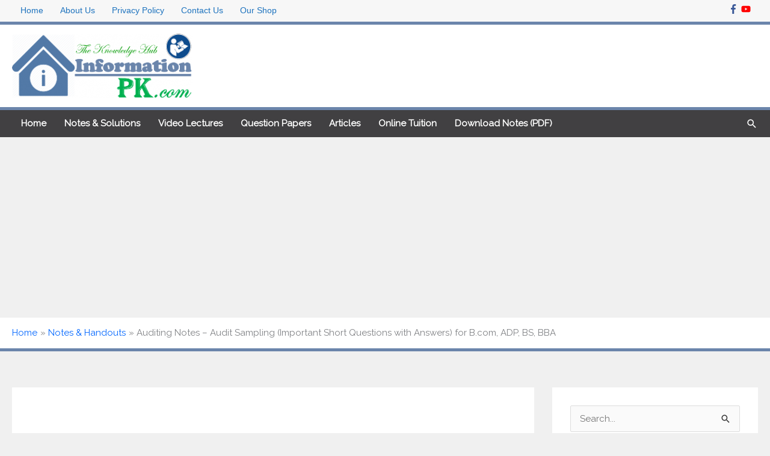

--- FILE ---
content_type: text/html; charset=UTF-8
request_url: https://www.informationpk.com/auditing-notes-audit-sampling-important-short-questions-with-answers-for-b-com-adp-bs-bba/
body_size: 11292
content:
<!DOCTYPE html><html lang="en-US"><head><meta charset="UTF-8"><link rel="preconnect" href="https://fonts.gstatic.com/" crossorigin /><meta name="viewport" content="width=device-width, initial-scale=1"><link rel="profile" href="https://gmpg.org/xfn/11"><meta name='robots' content='index, follow, max-image-preview:large, max-snippet:-1, max-video-preview:-1' /><title>PDF Auditing Notes - Auditing Sampling Short Questions with Answers</title><meta name="description" content="Audit Notes Important Short Questions with Answers for Quaid-e-Azam, Punjab and other HEC Recongnize Universities for B.Com-II, BS, ADP, BBA" /><link rel="canonical" href="https://www.informationpk.com/auditing-notes-audit-sampling-important-short-questions-with-answers-for-b-com-adp-bs-bba/" /><meta property="og:locale" content="en_US" /><meta property="og:type" content="article" /><meta property="og:title" content="PDF Auditing Notes - Auditing Sampling Short Questions with Answers" /><meta property="og:description" content="Audit Notes Important Short Questions with Answers for Quaid-e-Azam, Punjab and other HEC Recongnize Universities for B.Com-II, BS, ADP, BBA" /><meta property="og:url" content="https://www.informationpk.com/auditing-notes-audit-sampling-important-short-questions-with-answers-for-b-com-adp-bs-bba/" /><meta property="og:site_name" content="INFORMATION PK" /><meta property="article:publisher" content="https://www.facebook.com/informationpk2020" /><meta property="article:published_time" content="2020-06-26T17:04:45+00:00" /><meta property="og:image" content="https://www.informationpk.com/wp-content/uploads/2019/08/informationpk_logo-300x107.png" /><meta property="og:image:width" content="300" /><meta property="og:image:height" content="107" /><meta property="og:image:type" content="image/png" /><meta name="author" content="Information PK" /><meta name="twitter:card" content="summary_large_image" /><meta name="twitter:label1" content="Written by" /><meta name="twitter:data1" content="Information PK" /> <script type="application/ld+json" class="yoast-schema-graph">{"@context":"https://schema.org","@graph":[{"@type":"Article","@id":"https://www.informationpk.com/auditing-notes-audit-sampling-important-short-questions-with-answers-for-b-com-adp-bs-bba/#article","isPartOf":{"@id":"https://www.informationpk.com/auditing-notes-audit-sampling-important-short-questions-with-answers-for-b-com-adp-bs-bba/"},"author":{"name":"Information PK","@id":"https://www.informationpk.com/#/schema/person/3f897f74c665f857dd532120d11d122e"},"headline":"Auditing Notes – Audit Sampling (Important Short Questions with Answers) for B.com, ADP, BS, BBA","datePublished":"2020-06-26T17:04:45+00:00","mainEntityOfPage":{"@id":"https://www.informationpk.com/auditing-notes-audit-sampling-important-short-questions-with-answers-for-b-com-adp-bs-bba/"},"wordCount":15,"publisher":{"@id":"https://www.informationpk.com/#organization"},"articleSection":["Notes &amp; Handouts"],"inLanguage":"en-US"},{"@type":"WebPage","@id":"https://www.informationpk.com/auditing-notes-audit-sampling-important-short-questions-with-answers-for-b-com-adp-bs-bba/","url":"https://www.informationpk.com/auditing-notes-audit-sampling-important-short-questions-with-answers-for-b-com-adp-bs-bba/","name":"PDF Auditing Notes - Auditing Sampling Short Questions with Answers","isPartOf":{"@id":"https://www.informationpk.com/#website"},"datePublished":"2020-06-26T17:04:45+00:00","description":"Audit Notes Important Short Questions with Answers for Quaid-e-Azam, Punjab and other HEC Recongnize Universities for B.Com-II, BS, ADP, BBA","breadcrumb":{"@id":"https://www.informationpk.com/auditing-notes-audit-sampling-important-short-questions-with-answers-for-b-com-adp-bs-bba/#breadcrumb"},"inLanguage":"en-US","potentialAction":[{"@type":"ReadAction","target":["https://www.informationpk.com/auditing-notes-audit-sampling-important-short-questions-with-answers-for-b-com-adp-bs-bba/"]}]},{"@type":"BreadcrumbList","@id":"https://www.informationpk.com/auditing-notes-audit-sampling-important-short-questions-with-answers-for-b-com-adp-bs-bba/#breadcrumb","itemListElement":[{"@type":"ListItem","position":1,"name":"Home","item":"https://www.informationpk.com/"},{"@type":"ListItem","position":2,"name":"Notes &amp; Handouts","item":"https://www.informationpk.com/category/notes-handouts/"},{"@type":"ListItem","position":3,"name":"Auditing Notes – Audit Sampling (Important Short Questions with Answers) for B.com, ADP, BS, BBA"}]},{"@type":"WebSite","@id":"https://www.informationpk.com/#website","url":"https://www.informationpk.com/","name":"INFORMATION PK","description":"The Knowledge Hub","publisher":{"@id":"https://www.informationpk.com/#organization"},"potentialAction":[{"@type":"SearchAction","target":{"@type":"EntryPoint","urlTemplate":"https://www.informationpk.com/?s={search_term_string}"},"query-input":{"@type":"PropertyValueSpecification","valueRequired":true,"valueName":"search_term_string"}}],"inLanguage":"en-US"},{"@type":"Organization","@id":"https://www.informationpk.com/#organization","name":"Information PK","url":"https://www.informationpk.com/","logo":{"@type":"ImageObject","inLanguage":"en-US","@id":"https://www.informationpk.com/#/schema/logo/image/","url":"https://www.informationpk.com/wp-content/uploads/2019/08/informationpk_logo-300x107.png","contentUrl":"https://www.informationpk.com/wp-content/uploads/2019/08/informationpk_logo-300x107.png","width":300,"height":107,"caption":"Information PK"},"image":{"@id":"https://www.informationpk.com/#/schema/logo/image/"},"sameAs":["https://www.facebook.com/informationpk2020","https://www.youtube.com/channel/UCI4XcmN8NqaINobRDGrwB9Q"]},{"@type":"Person","@id":"https://www.informationpk.com/#/schema/person/3f897f74c665f857dd532120d11d122e","name":"Information PK","image":{"@type":"ImageObject","inLanguage":"en-US","@id":"https://www.informationpk.com/#/schema/person/image/","url":"https://secure.gravatar.com/avatar/b5aed0ac0a753c51b7a2482c04db46837dc22e5944d140bff0e8d67e2590e8a7?s=96&d=mm&r=g","contentUrl":"https://secure.gravatar.com/avatar/b5aed0ac0a753c51b7a2482c04db46837dc22e5944d140bff0e8d67e2590e8a7?s=96&d=mm&r=g","caption":"Information PK"}}]}</script> <link rel='dns-prefetch' href='//cdn.jsdelivr.net' /><link rel='dns-prefetch' href='//fonts.googleapis.com' /><link rel="alternate" type="application/rss+xml" title="INFORMATION PK &raquo; Feed" href="https://www.informationpk.com/feed/" /><link rel="alternate" type="application/rss+xml" title="INFORMATION PK &raquo; Comments Feed" href="https://www.informationpk.com/comments/feed/" /> <script src="[data-uri]" defer></script><script data-optimized="1" src="https://www.informationpk.com/wp-content/plugins/litespeed-cache/assets/js/webfontloader.min.js" defer></script><link data-optimized="2" rel="stylesheet" href="https://www.informationpk.com/wp-content/litespeed/css/a9e48485e718cb20b75d343fc6007a76.css?ver=b0fc6" /><!--[if IE]> <script src="https://www.informationpk.com/wp-content/themes/astra/assets/js/minified/flexibility.min.js" id="astra-flexibility-js"></script> <script id="astra-flexibility-js-after">flexibility(document.documentElement);</script> <![endif]--> <script src="https://www.informationpk.com/wp-includes/js/jquery/jquery.min.js" id="jquery-core-js"></script> <link rel="https://api.w.org/" href="https://www.informationpk.com/wp-json/" /><link rel="alternate" title="JSON" type="application/json" href="https://www.informationpk.com/wp-json/wp/v2/posts/4938" /><link rel="EditURI" type="application/rsd+xml" title="RSD" href="https://www.informationpk.com/xmlrpc.php?rsd" /><meta name="generator" content="WordPress 6.8.3" /><link rel='shortlink' href='https://www.informationpk.com/?p=4938' /><link rel="alternate" title="oEmbed (JSON)" type="application/json+oembed" href="https://www.informationpk.com/wp-json/oembed/1.0/embed?url=https%3A%2F%2Fwww.informationpk.com%2Fauditing-notes-audit-sampling-important-short-questions-with-answers-for-b-com-adp-bs-bba%2F" /><link rel="alternate" title="oEmbed (XML)" type="text/xml+oembed" href="https://www.informationpk.com/wp-json/oembed/1.0/embed?url=https%3A%2F%2Fwww.informationpk.com%2Fauditing-notes-audit-sampling-important-short-questions-with-answers-for-b-com-adp-bs-bba%2F&#038;format=xml" />
 <script data-ad-client="ca-pub-9718329705131296" async src="https://pagead2.googlesyndication.com/pagead/js/adsbygoogle.js"></script>  <script src="https://www.googletagmanager.com/gtag/js?id=UA-146787286-1" defer data-deferred="1"></script> <script src="[data-uri]" defer></script>  <script type="text/x-mathjax-config">MathJax.Hub.Config({  tex2jax: {inlineMath: [['[math]','[/math]']]}});</script><link rel="icon" href="https://www.informationpk.com/wp-content/uploads/2019/09/tourist-information-symbol-iso-sign-is-1293.png" sizes="32x32" /><link rel="icon" href="https://www.informationpk.com/wp-content/uploads/2019/09/tourist-information-symbol-iso-sign-is-1293.png" sizes="192x192" /><link rel="apple-touch-icon" href="https://www.informationpk.com/wp-content/uploads/2019/09/tourist-information-symbol-iso-sign-is-1293.png" /><meta name="msapplication-TileImage" content="https://www.informationpk.com/wp-content/uploads/2019/09/tourist-information-symbol-iso-sign-is-1293.png" /></head><body data-rsssl=1 itemtype='https://schema.org/Blog' itemscope='itemscope' class="wp-singular post-template-default single single-post postid-4938 single-format-standard wp-custom-logo wp-embed-responsive wp-theme-astra ast-desktop ast-separate-container ast-two-container ast-right-sidebar astra-4.11.13 ast-header-custom-item-inside group-blog ast-blog-single-style-1 ast-single-post ast-inherit-site-logo-transparent ast-above-mobile-menu-align-inline ast-default-menu-enable ast-flyout-above-menu-enable ast-flyout-above-left-side ast-flyout-below-menu-enable ast-flyout-below-left-side ast-full-width-layout ast-sticky-below-shrink ast-sticky-header-shrink ast-inherit-site-logo-sticky ast-normal-title-enabled astra-addon-4.8.11"><a
class="skip-link screen-reader-text"
href="#content"
title="Skip to content">
Skip to content</a><div
class="hfeed site" id="page"><header
class="site-header ast-primary-submenu-animation-slide-up header-main-layout-1 ast-primary-menu-disabled ast-no-menu-items ast-menu-toggle-link ast-mobile-header-inline ast-above-header-enabled ast-above-header-section-separated ast-below-header-enabled ast-below-header-section-separated ast-above-header-mobile-inline ast-below-header-mobile-inline" id="masthead" itemtype="https://schema.org/WPHeader" itemscope="itemscope" itemid="#masthead"		><div class="ast-above-header-wrap ast-above-header-1" ><div class="ast-above-header"><div class="ast-container"><div class="ast-flex ast-above-header-section-wrap"><div class="ast-above-header-section ast-above-header-section-1 ast-flex ast-justify-content-flex-start menu-above-header" ><div class="ast-button-wrap">
<button class="menu-toggle menu-above-header-toggle ast-above-mobile-menu-buttons-minimal" >
<span class="screen-reader-text">Above Header</span>
<span class="ast-icon icon-menu-bars"><span class="menu-toggle-icon"></span></span>										</button></div><div class="ast-above-header-navigation-wrap"><div id="ast-above-header-navigation-section-1" class="ast-above-header-navigation navigation-accessibility"><ul id="menu-top-menu" class="ast-above-header-menu ast-nav-menu ast-flex ast-mega-menu-enabled ast-justify-content-flex-start submenu-with-border"><li id="menu-item-5375" class="menu-item menu-item-type-custom menu-item-object-custom menu-item-5375"><a href="#" class="menu-link"><span class="ast-icon icon-arrow"></span><span class="menu-text">Home</span><span class="sub-arrow"></span></a></li><li id="menu-item-5376" class="menu-item menu-item-type-custom menu-item-object-custom menu-item-5376"><a href="#" class="menu-link"><span class="ast-icon icon-arrow"></span><span class="menu-text">About Us</span><span class="sub-arrow"></span></a></li><li id="menu-item-5377" class="menu-item menu-item-type-custom menu-item-object-custom menu-item-5377"><a href="https://www.informationpk.com/privacy-policy/" class="menu-link"><span class="ast-icon icon-arrow"></span><span class="menu-text">Privacy Policy</span><span class="sub-arrow"></span></a></li><li id="menu-item-5378" class="menu-item menu-item-type-custom menu-item-object-custom menu-item-5378"><a href="#" class="menu-link"><span class="ast-icon icon-arrow"></span><span class="menu-text">Contact Us</span><span class="sub-arrow"></span></a></li><li id="menu-item-6408" class="menu-item menu-item-type-custom menu-item-object-custom menu-item-6408"><a href="https://www.informationpk.com/shop/" class="menu-link"><span class="ast-icon icon-arrow"></span><span class="menu-text">Our Shop</span><span class="sub-arrow"></span></a></li></ul></div></div></div><div class="ast-above-header-section ast-above-header-section-2 ast-flex ast-justify-content-flex-end widget-above-header" ><div class="above-header-widget above-header-user-select"><div id="astra-widget-social-profiles-2" class="widget astra-widget-social-profiles"><div class="astra-widget-social-profiles-inner clearfix inline simple icon-official-color"><ul><li>
<a href="https://www.facebook.com/informationpk2020" target="_blank" rel="noopener nofollow" aria-label="facebook-f">
<span class="ast-widget-icon facebook-f">
<svg xmlns="http://www.w3.org/2000/svg" viewBox="0 0 264 512" width="16" height="16"><path d="M76.7 512V283H0v-91h76.7v-71.7C76.7 42.4 124.3 0 193.8 0c33.3 0 61.9 2.5 70.2 3.6V85h-48.2c-37.8 0-45.1 18-45.1 44.3V192H256l-11.7 91h-73.6v229"></path></svg>
</span>
</a></li><li>
<a href="https://www.youtube.com/c/InformationPK" target="_blank" rel="noopener nofollow" aria-label="youtube">
<span class="ast-widget-icon youtube">
<svg xmlns="http://www.w3.org/2000/svg" viewBox="0 0 576 512" width="16" height="16"><path d="M549.655 124.083c-6.281-23.65-24.787-42.276-48.284-48.597C458.781 64 288 64 288 64S117.22 64 74.629 75.486c-23.497 6.322-42.003 24.947-48.284 48.597-11.412 42.867-11.412 132.305-11.412 132.305s0 89.438 11.412 132.305c6.281 23.65 24.787 41.5 48.284 47.821C117.22 448 288 448 288 448s170.78 0 213.371-11.486c23.497-6.321 42.003-24.171 48.284-47.821 11.412-42.867 11.412-132.305 11.412-132.305s0-89.438-11.412-132.305zm-317.51 213.508V175.185l142.739 81.205-142.739 81.201z"></path></svg>
</span>
</a></li></ul></div></div></div></div></div></div></div></div><div class="main-header-bar-wrap"><div class="main-header-bar"><div class="ast-container"><div class="ast-flex main-header-container"><div class="site-branding"><div
class="ast-site-identity" itemtype="https://schema.org/Organization" itemscope="itemscope"			>
<span class="site-logo-img"><a href="https://www.informationpk.com/" class="custom-logo-link" rel="home"><img data-lazyloaded="1" src="[data-uri]" width="300" height="107" data-src="https://www.informationpk.com/wp-content/uploads/2022/08/informationpk_logo-300x107-1.png" class="custom-logo" alt="INFORMATION PK" decoding="async" /></a></span></div></div><div class="ast-mobile-menu-buttons"></div><div class="main-header-bar-navigation ast-header-sections-navigation"><nav itemtype="https://schema.org/SiteNavigationElement" itemscope="itemscope" id="site-navigation" class="ast-flex-grow-1 navigation-accessibility" aria-label="Site Navigation"><div class="main-navigation"><ul id="primary-menu" class="main-header-menu" aria-expanded="false"></ul></div></div></div></div></div><div class="ast-below-header-wrap ast-below-header-1"><div class="ast-below-header"><div class="ast-search-box header-cover" id="ast-search-form"><div class="ast-search-wrapper"><div class="ast-container"><form class="search-form" action="https://www.informationpk.com/" method="get">
<span class="search-text-wrap">
<label for="search-field" class="screen-reader-text">Search...</label>
<input id="search-field" name="s" class="search-field" type="text" autocomplete="off" value="" placeholder="Search..." tabindex="1">
</span>
<span tabindex="2" id="close" class="close"><span class="ast-icon icon-close"></span></span></form></div></div></div><div class="ast-container"><div class="ast-flex ast-below-header-section-wrap"><div class="ast-below-header-navigation below-header-section-1 ast-flex ast-justify-content-flex-start"><div class="ast-button-wrap">
<span class="screen-reader-text">Below Header</span>
<button class="menu-toggle menu-below-header-toggle ast-below-mobile-menu-buttons-fill" >
<span class="ast-icon icon-menu-bars"><span class="menu-toggle-icon"></span></span>											<span class="mobile-menu-wrap"><span class="mobile-menu">Main Menu</span></span>
</button></div><div class="ast-below-header-navigation-wrap"><nav id="ast-below-header-navigation-section-1" class="ast-below-header-actual-nav navigation-accessibility"><ul id="below_header-menu" class="ast-below-header-menu ast-nav-menu ast-flex ast-mega-menu-enabled ast-justify-content-flex-start submenu-with-border"><li id="menu-item-11" class="menu-item menu-item-type-custom menu-item-object-custom menu-item-home menu-item-11"><a href="https://www.informationpk.com/" class="menu-link"><span class="ast-icon icon-arrow"></span><span class="menu-text">Home</span><span class="sub-arrow"></span></a></li><li id="menu-item-12" class="menu-item menu-item-type-custom menu-item-object-custom menu-item-12"><a href="https://www.informationpk.com/notes-handouts-key-books/" class="menu-link"><span class="ast-icon icon-arrow"></span><span class="menu-text">Notes &#038; Solutions</span><span class="sub-arrow"></span></a></li><li id="menu-item-13" class="menu-item menu-item-type-custom menu-item-object-custom menu-item-13"><a href="https://www.informationpk.com/category/video-lectures/" class="menu-link"><span class="ast-icon icon-arrow"></span><span class="menu-text">Video Lectures</span><span class="sub-arrow"></span></a></li><li id="menu-item-15" class="menu-item menu-item-type-custom menu-item-object-custom menu-item-15"><a href="https://www.informationpk.com/category/question-papers/" class="menu-link"><span class="ast-icon icon-arrow"></span><span class="menu-text">Question Papers</span><span class="sub-arrow"></span></a></li><li id="menu-item-16" class="menu-item menu-item-type-custom menu-item-object-custom menu-item-16"><a href="https://www.informationpk.com/articles/" class="menu-link"><span class="ast-icon icon-arrow"></span><span class="menu-text">Articles</span><span class="sub-arrow"></span></a></li><li id="menu-item-4480" class="menu-item menu-item-type-custom menu-item-object-custom menu-item-4480"><a href="#" class="menu-link"><span class="ast-icon icon-arrow"></span><span class="menu-text">Online Tuition</span><span class="sub-arrow"></span></a></li><li id="menu-item-6409" class="menu-item menu-item-type-custom menu-item-object-custom menu-item-6409"><a href="https://www.informationpk.com/shop/" class="menu-link"><span class="ast-icon icon-arrow"></span><span class="menu-text">Download Notes (PDF)</span><span class="sub-arrow"></span></a></li></ul></nav></div></div><div class="below-header-user-select below-header-section-2 ast-flex ast-justify-content-flex-end"><div class="user-select"><div class="ast-search-icon"><a class="header-cover astra-search-icon" aria-label="Search icon link" href="#"><span class="ast-icon icon-search"></span></a></div></div></div></div></div></div></div><header id="ast-fixed-header" class="site-header ast-primary-submenu-animation-slide-up header-main-layout-1 ast-primary-menu-disabled ast-no-menu-items ast-menu-toggle-link ast-mobile-header-inline ast-above-header-enabled ast-above-header-section-separated ast-below-header-enabled ast-below-header-section-separated ast-above-header-mobile-inline ast-below-header-mobile-inline" style="visibility: hidden;" data-type="fixed-header"><div class="ast-above-header-wrap ast-above-header-1" ><div class="ast-above-header"><div class="ast-container"><div class="ast-flex ast-above-header-section-wrap"><div class="ast-above-header-section ast-above-header-section-1 ast-flex ast-justify-content-flex-start menu-above-header" ><div class="ast-button-wrap">
<button class="menu-toggle menu-above-header-toggle ast-above-mobile-menu-buttons-minimal" >
<span class="screen-reader-text">Above Header</span>
<span class="ast-icon icon-menu-bars"><span class="menu-toggle-icon"></span></span>										</button></div><div class="ast-above-header-navigation-wrap"><div id="ast-above-header-navigation-section-1" class="ast-above-header-navigation navigation-accessibility"><ul id="menu-top-menu-1" class="ast-above-header-menu ast-nav-menu ast-flex ast-mega-menu-enabled ast-justify-content-flex-start submenu-with-border"><li class="menu-item menu-item-type-custom menu-item-object-custom menu-item-5375"><a href="#" class="menu-link"><span class="ast-icon icon-arrow"></span><span class="menu-text">Home</span><span class="sub-arrow"></span></a></li><li class="menu-item menu-item-type-custom menu-item-object-custom menu-item-5376"><a href="#" class="menu-link"><span class="ast-icon icon-arrow"></span><span class="menu-text">About Us</span><span class="sub-arrow"></span></a></li><li class="menu-item menu-item-type-custom menu-item-object-custom menu-item-5377"><a href="https://www.informationpk.com/privacy-policy/" class="menu-link"><span class="ast-icon icon-arrow"></span><span class="menu-text">Privacy Policy</span><span class="sub-arrow"></span></a></li><li class="menu-item menu-item-type-custom menu-item-object-custom menu-item-5378"><a href="#" class="menu-link"><span class="ast-icon icon-arrow"></span><span class="menu-text">Contact Us</span><span class="sub-arrow"></span></a></li><li class="menu-item menu-item-type-custom menu-item-object-custom menu-item-6408"><a href="https://www.informationpk.com/shop/" class="menu-link"><span class="ast-icon icon-arrow"></span><span class="menu-text">Our Shop</span><span class="sub-arrow"></span></a></li></ul></div></div></div><div class="ast-above-header-section ast-above-header-section-2 ast-flex ast-justify-content-flex-end widget-above-header" ><div class="above-header-widget above-header-user-select"><div id="astra-widget-social-profiles-2" class="widget astra-widget-social-profiles"><div class="astra-widget-social-profiles-inner clearfix inline simple icon-official-color"><ul><li>
<a href="https://www.facebook.com/informationpk2020" target="_blank" rel="noopener nofollow" aria-label="facebook-f">
<span class="ast-widget-icon facebook-f">
<svg xmlns="http://www.w3.org/2000/svg" viewBox="0 0 264 512" width="16" height="16"><path d="M76.7 512V283H0v-91h76.7v-71.7C76.7 42.4 124.3 0 193.8 0c33.3 0 61.9 2.5 70.2 3.6V85h-48.2c-37.8 0-45.1 18-45.1 44.3V192H256l-11.7 91h-73.6v229"></path></svg>
</span>
</a></li><li>
<a href="https://www.youtube.com/c/InformationPK" target="_blank" rel="noopener nofollow" aria-label="youtube">
<span class="ast-widget-icon youtube">
<svg xmlns="http://www.w3.org/2000/svg" viewBox="0 0 576 512" width="16" height="16"><path d="M549.655 124.083c-6.281-23.65-24.787-42.276-48.284-48.597C458.781 64 288 64 288 64S117.22 64 74.629 75.486c-23.497 6.322-42.003 24.947-48.284 48.597-11.412 42.867-11.412 132.305-11.412 132.305s0 89.438 11.412 132.305c6.281 23.65 24.787 41.5 48.284 47.821C117.22 448 288 448 288 448s170.78 0 213.371-11.486c23.497-6.321 42.003-24.171 48.284-47.821 11.412-42.867 11.412-132.305 11.412-132.305s0-89.438-11.412-132.305zm-317.51 213.508V175.185l142.739 81.205-142.739 81.201z"></path></svg>
</span>
</a></li></ul></div></div></div></div></div></div></div></div><div class="main-header-bar-wrap"><div class="main-header-bar"><div class="ast-container"><div class="ast-flex main-header-container"><div class="site-branding"><div
class="ast-site-identity" itemtype="https://schema.org/Organization" itemscope="itemscope"			>
<span class="site-logo-img"><a href="https://www.informationpk.com/" class="custom-logo-link" rel="home"><img data-lazyloaded="1" src="[data-uri]" width="300" height="107" data-src="https://www.informationpk.com/wp-content/uploads/2022/08/informationpk_logo-300x107-1.png" class="custom-logo" alt="INFORMATION PK" decoding="async" /></a></span></div></div><div class="ast-mobile-menu-buttons"></div><div class="main-header-bar-navigation ast-header-sections-navigation"><nav itemtype="https://schema.org/SiteNavigationElement" itemscope="itemscope" id="site-navigation" class="ast-flex-grow-1 navigation-accessibility" aria-label="Site Navigation"><div class="main-navigation"><ul id="primary-menu" class="main-header-menu" aria-expanded="false"></ul></div></div></div></div></div><div class="ast-below-header-wrap ast-below-header-1"><div class="ast-below-header"><div class="ast-search-box header-cover" id="ast-search-form"><div class="ast-search-wrapper"><div class="ast-container"><form class="search-form" action="https://www.informationpk.com/" method="get">
<span class="search-text-wrap">
<label for="search-field" class="screen-reader-text">Search...</label>
<input id="search-field" name="s" class="search-field" type="text" autocomplete="off" value="" placeholder="Search..." tabindex="1">
</span>
<span tabindex="2" id="close" class="close"><span class="ast-icon icon-close"></span></span></form></div></div></div><div class="ast-container"><div class="ast-flex ast-below-header-section-wrap"><div class="ast-below-header-navigation below-header-section-1 ast-flex ast-justify-content-flex-start"><div class="ast-button-wrap">
<span class="screen-reader-text">Below Header</span>
<button class="menu-toggle menu-below-header-toggle ast-below-mobile-menu-buttons-fill" >
<span class="ast-icon icon-menu-bars"><span class="menu-toggle-icon"></span></span>											<span class="mobile-menu-wrap"><span class="mobile-menu">Main Menu</span></span>
</button></div><div class="ast-below-header-navigation-wrap"><nav id="ast-below-header-navigation-section-1" class="ast-below-header-actual-nav navigation-accessibility"><ul id="below_header-menu" class="ast-below-header-menu ast-nav-menu ast-flex ast-mega-menu-enabled ast-justify-content-flex-start submenu-with-border"><li class="menu-item menu-item-type-custom menu-item-object-custom menu-item-home menu-item-11"><a href="https://www.informationpk.com/" class="menu-link"><span class="ast-icon icon-arrow"></span><span class="menu-text">Home</span><span class="sub-arrow"></span></a></li><li class="menu-item menu-item-type-custom menu-item-object-custom menu-item-12"><a href="https://www.informationpk.com/notes-handouts-key-books/" class="menu-link"><span class="ast-icon icon-arrow"></span><span class="menu-text">Notes &#038; Solutions</span><span class="sub-arrow"></span></a></li><li class="menu-item menu-item-type-custom menu-item-object-custom menu-item-13"><a href="https://www.informationpk.com/category/video-lectures/" class="menu-link"><span class="ast-icon icon-arrow"></span><span class="menu-text">Video Lectures</span><span class="sub-arrow"></span></a></li><li class="menu-item menu-item-type-custom menu-item-object-custom menu-item-15"><a href="https://www.informationpk.com/category/question-papers/" class="menu-link"><span class="ast-icon icon-arrow"></span><span class="menu-text">Question Papers</span><span class="sub-arrow"></span></a></li><li class="menu-item menu-item-type-custom menu-item-object-custom menu-item-16"><a href="https://www.informationpk.com/articles/" class="menu-link"><span class="ast-icon icon-arrow"></span><span class="menu-text">Articles</span><span class="sub-arrow"></span></a></li><li class="menu-item menu-item-type-custom menu-item-object-custom menu-item-4480"><a href="#" class="menu-link"><span class="ast-icon icon-arrow"></span><span class="menu-text">Online Tuition</span><span class="sub-arrow"></span></a></li><li class="menu-item menu-item-type-custom menu-item-object-custom menu-item-6409"><a href="https://www.informationpk.com/shop/" class="menu-link"><span class="ast-icon icon-arrow"></span><span class="menu-text">Download Notes (PDF)</span><span class="sub-arrow"></span></a></li></ul></nav></div></div><div class="below-header-user-select below-header-section-2 ast-flex ast-justify-content-flex-end"><div class="user-select"><div class="ast-search-icon"><a class="header-cover astra-search-icon" aria-label="Search icon link" href="#"><span class="ast-icon icon-search"></span></a></div></div></div></div></div></div></div></header></header><div class="main-header-bar ast-header-breadcrumb"><div class="ast-container"><div class="ast-breadcrumbs-wrapper"><div class="ast-breadcrumbs-inner"><nav role="navigation" aria-label="Breadcrumbs" class="breadcrumb-trail breadcrumbs"><div class="ast-breadcrumbs"><ul class="trail-items"><li class="trail-item trail-begin"><a href="https://www.informationpk.com/" rel="home"><span>Home</span></a></li><li class="trail-item"><a href="https://www.informationpk.com/category/notes-handouts/"><span>Notes &amp; Handouts</span></a></li><li class="trail-item trail-end"><span><span>Auditing Notes – Audit Sampling (Important Short Questions with Answers) for B.com, ADP, BS, BBA</span></span></li></ul></div></nav></div></div></div></div><div id="content" class="site-content"><div class="ast-container"><div id="primary" class="content-area primary"><main id="main" class="site-main"><article
class="post-4938 post type-post status-publish format-standard hentry category-notes-handouts ast-article-single" id="post-4938" itemtype="https://schema.org/CreativeWork" itemscope="itemscope"><div class="ast-post-format- ast-no-thumb single-layout-1 ast-no-date-box"><header class="entry-header "><h1 class="entry-title" itemprop="headline">Auditing Notes – Audit Sampling (Important Short Questions with Answers) for B.com, ADP, BS, BBA</h1><div class="entry-meta"> / <span class="ast-terms-link"><a href="https://www.informationpk.com/category/notes-handouts/" class="">Notes &amp; Handouts</a></span> / By <span class="posted-by vcard author" itemtype="https://schema.org/Person" itemscope="itemscope" itemprop="author">			<a title="View all posts by Information PK"
href="https://www.informationpk.com/author/informationpk/" rel="author"
class="url fn n" itemprop="url"				>
<span
class="author-name" itemprop="name"				>
Information PK			</span>
</a>
</span></div></header><div class="entry-content clear"
itemprop="text"	><div class='code-block code-block-1' style='margin: 8px auto 8px 0; text-align: left; display: block; clear: both;'> <script async src="https://pagead2.googlesyndication.com/pagead/js/adsbygoogle.js"></script> 
<ins class="adsbygoogle"
style="display:block"
data-ad-client="ca-pub-9718329705131296"
data-ad-slot="1834084326"
data-ad-format="auto"
data-full-width-responsive="true"></ins> <script>(adsbygoogle = window.adsbygoogle || []).push({});</script></div><div data-blogger-escaped-style="text-align: justify;"><div style="width: 100%; height: 800px; position: relative; text-align: center;"><iframe src="https://drive.google.com/file/d/1jjoNyrRffhksBxKmFzO6sQiW34KA0X8n/preview" width="100%" height="800"><span data-mce-type="bookmark" style="display: inline-block; width: 0px; overflow: hidden; line-height: 0;" class="mce_SELRES_start">﻿</span></iframe></p><div style="width: 80px; height: 80px; position: absolute; opacity: 0; right: 0px; top: 0px;"></div></div></div></div></div></article><nav class="navigation post-navigation" aria-label="Posts"><div class="nav-links"><div class="nav-previous"><a title="Solution of Cost Accounting (Chapter # 04 – Process Costing: Cost of Production Report - Solved Problems ) by Matz and Usry 9th Edition" href="https://www.informationpk.com/solution-of-cost-accounting-chapter-04-process-costing-cost-of-production-report-solved-problems-by-matz-and-usry-9th-edition/" rel="prev"><span class="ast-left-arrow" aria-hidden="true">&larr;</span> Previous Post</a></div><div class="nav-next"><a title="Notes of Business Mathematics and Statistics on Measures of Central Tendency (Arithmetic Mean  of “Continuous Frequency Distribution” Group Data by Step Deviation or Coding Method) for B.com Part 1, BBA, ADP, BS" href="https://www.informationpk.com/notes-of-business-mathematics-and-statistics-on-measures-of-central-tendency-arithmetic-mean-of-continuous-frequency-distribution-group-data-by-step-deviation-or-coding-method/" rel="next">Next Post <span class="ast-right-arrow" aria-hidden="true">&rarr;</span></a></div></div></nav></main></div><div class="widget-area secondary" id="secondary" itemtype="https://schema.org/WPSideBar" itemscope="itemscope"><div class="sidebar-main" ><aside id="search-2" class="widget widget_search"><form role="search" method="get" class="search-form" action="https://www.informationpk.com/">
<label for="search-field">
<span class="screen-reader-text">Search for:</span>
<input type="search" id="search-field" class="search-field"   placeholder="Search..." value="" name="s" tabindex="-1">
</label>
<input type="submit" class="search-submit" value="Search"></form></aside><aside id="recent-posts-2" class="widget widget_recent_entries"><h2 class="widget-title">Latest Posts</h2><nav aria-label="Latest Posts"><ul><li>
<a href="https://www.informationpk.com/measurement-of-physical-physical-quantities-in-physics-with-examples/">Measurement of Physical Physical Quantities in physics with examples</a>
<span class="post-date">October 30, 2025</span></li><li>
<a href="https://www.informationpk.com/definition-of-physical-and-non-physical-quantities-in-physics-with-examples/">Definition of Physical and Non-Physical Quantities in physics with examples</a>
<span class="post-date">October 28, 2025</span></li><li>
<a href="https://www.informationpk.com/types-of-memory-on-the-basis-of-retention-power-with-its-comparison/">Types of Memory on the basis of Retention Power with its Comparison</a>
<span class="post-date">August 9, 2025</span></li><li>
<a href="https://www.informationpk.com/distinguish-between-volatile-and-non-volatile-memory-in-computer/">Distinguish between Volatile and Non-Volatile Memory in Computer</a>
<span class="post-date">August 9, 2025</span></li><li>
<a href="https://www.informationpk.com/distinguish-between-impact-and-non-impact-printers/">Distinguish between Impact and Non Impact Printers</a>
<span class="post-date">August 3, 2025</span></li></ul></nav></aside><aside id="text-3" class="widget widget_text"><h2 class="widget-title">More Useful Links</h2><div class="textwidget"><ul><li><a href="https://www.downloadclassnotes.com/">Download Class Notes</a></li><li><a href="https://www.subkuchweb.com/">SubKuch Web</a></li><li><a href="https://www.360infopedia.com/">360InfoPedia</a></li></ul></div></aside><aside id="text-7" class="widget widget_text"><h2 class="widget-title">Subscribe Email Updates</h2><div class="textwidget"><form style="border:1px solid #ccc;padding:3px;text-align:center;" action="https://feedburner.google.com/fb/a/mailverify" method="post" target="popupwindow" onsubmit="window.open('https://feedburner.google.com/fb/a/mailverify?uri=informationpk/CZHk', 'popupwindow', 'scrollbars=yes,width=550,height=520');return true"><p>Enter your email address:</p><p><input type="text" style="width:140px" name="email"/></p><p><input type="hidden" value="informationpk/CZHk" name="uri"/><input type="hidden" name="loc" value="en_US"/><input type="submit" value="Subscribe" /></p><p>Delivered by <a href="https://feedburner.google.com" target="_blank">FeedBurner</a></p></form></div></aside><aside id="text-5" class="widget widget_text"><h2 class="widget-title">Like our Facebook Page</h2><div class="textwidget"><p>Please like our Facebook Page to get latest updates.</p><ul><li><a href="https://www.facebook.com/informationpk2020"><strong>Go to our Facebook Page</strong></a></li></ul></div></aside></div></div></div></div><footer
class="site-footer" id="colophon" itemtype="https://schema.org/WPFooter" itemscope="itemscope" itemid="#colophon"		><div class="footer-adv footer-adv-layout-4"><div class="footer-adv-overlay"><div class="ast-container"><div class="ast-row"><div class="ast-col-lg-3 ast-col-md-3 ast-col-sm-12 ast-col-xs-12 footer-adv-widget footer-adv-widget-1"><div id="text-9" class="widget widget_text"><h2 class="widget-title">I.COM / F.A / F.SC / ICS</h2><div class="textwidget"><ul><li><a href="https://informationpk.com/i-com-part-i-notes/">I.Com Part-I</a></li><li><a href="https://informationpk.com/i-com-part-ii-notes/">I.Com Part-II</a></li><li><a href="https://www.informationpk.com/fa-fsc-ics-part-i-notes/">FA/FSS/ICS-I</a></li><li><a href="https://www.informationpk.com/fa-fsc-ics-part-iinotes/">FA/FSC/ICS-II</a></li></ul></div></div></div><div class="ast-col-lg-3 ast-col-md-3 ast-col-sm-12 ast-col-xs-12 footer-adv-widget footer-adv-widget-2"><div id="text-12" class="widget widget_text"><h2 class="widget-title">B.COM / BSC / BA</h2><div class="textwidget"><ul><li><a href="https://informationpk.com/b-com-part-i-notes/">B.Com/ADP/ADC/BS &#8211; I</a></li><li><a href="https://informationpk.com/b-com-part-ii-notes/">B.Com/ADP/ADC/BS &#8211; II</a></li><li><a href="https://informationpk.com/b-a-b-sc-notes/">BSC/BA &#8211; I</a></li><li>BSC/BA &#8211; II</li></ul></div></div></div><div class="ast-col-lg-3 ast-col-md-3 ast-col-sm-12 ast-col-xs-12 footer-adv-widget footer-adv-widget-3"><div id="text-13" class="widget widget_text"><h2 class="widget-title">M.COM/MBA/ACCA/CA</h2><div class="textwidget"><ul><li><a href="https://informationpk.com/m-com-part-i-notes/">M.Com / MBA Part &#8211; I</a></li><li><a href="https://informationpk.com/m-com-part-ii-notes/">M.Com / MBA Part &#8211; II</a></li><li><a href="https://www.informationpk.com/ca-and-acca-notes/">ACCA</a></li><li><a href="https://www.informationpk.com/ca-and-acca-notes/">CA</a></li></ul></div></div></div><div class="ast-col-lg-3 ast-col-md-3 ast-col-sm-12 ast-col-xs-12 footer-adv-widget footer-adv-widget-4"><div id="text-11" class="widget widget_text"><h2 class="widget-title">ARTICLES</h2><div class="textwidget"><ul><li><a href="https://www.informationpk.com/category/articles/travelling/">Travelling</a></li><li><a href="https://www.informationpk.com/category/articles/education/">Education</a></li><li><a href="https://www.informationpk.com/category/articles/health/">Health</a></li><li><a href="https://www.informationpk.com/category/articles/other/">Others</a></li></ul></div></div></div></div></div></div></div><div class="ast-small-footer footer-sml-layout-2"><div class="ast-footer-overlay"><div class="ast-container"><div class="ast-small-footer-wrap" ><div class="ast-row ast-flex"><div class="ast-small-footer-section ast-small-footer-section-1 ast-small-footer-section-equally ast-col-md-6" >
Copyrights 2025 - All rights reserved</div><div class="ast-small-footer-section ast-small-footer-section-2 ast-small-footer-section-equally ast-col-md-6" ><div class="footer-primary-navigation"><ul id="menu-top-menu-2" class="nav-menu"><li class="menu-item menu-item-type-custom menu-item-object-custom menu-item-5375"><a href="#" class="menu-link">Home</a></li><li class="menu-item menu-item-type-custom menu-item-object-custom menu-item-5376"><a href="#" class="menu-link">About Us</a></li><li class="menu-item menu-item-type-custom menu-item-object-custom menu-item-5377"><a rel="privacy-policy" href="https://www.informationpk.com/privacy-policy/" class="menu-link">Privacy Policy</a></li><li class="menu-item menu-item-type-custom menu-item-object-custom menu-item-5378"><a href="#" class="menu-link">Contact Us</a></li><li class="menu-item menu-item-type-custom menu-item-object-custom menu-item-6408"><a href="https://www.informationpk.com/shop/" class="menu-link">Our Shop</a></li></ul></div></div></div></div></div></div></div></footer></div> <script type="speculationrules">{"prefetch":[{"source":"document","where":{"and":[{"href_matches":"\/*"},{"not":{"href_matches":["\/wp-*.php","\/wp-admin\/*","\/wp-content\/uploads\/*","\/wp-content\/*","\/wp-content\/plugins\/*","\/wp-content\/themes\/astra\/*","\/*\\?(.+)"]}},{"not":{"selector_matches":"a[rel~=\"nofollow\"]"}},{"not":{"selector_matches":".no-prefetch, .no-prefetch a"}}]},"eagerness":"conservative"}]}</script> <div id="ast-scroll-top" tabindex="0" class="ast-scroll-top-icon ast-scroll-to-top-right" data-on-devices="both">
<span class="screen-reader-text">Scroll to Top</span></div> <script data-no-optimize="1">window.lazyLoadOptions=Object.assign({},{threshold:300},window.lazyLoadOptions||{});!function(t,e){"object"==typeof exports&&"undefined"!=typeof module?module.exports=e():"function"==typeof define&&define.amd?define(e):(t="undefined"!=typeof globalThis?globalThis:t||self).LazyLoad=e()}(this,function(){"use strict";function e(){return(e=Object.assign||function(t){for(var e=1;e<arguments.length;e++){var n,a=arguments[e];for(n in a)Object.prototype.hasOwnProperty.call(a,n)&&(t[n]=a[n])}return t}).apply(this,arguments)}function o(t){return e({},at,t)}function l(t,e){return t.getAttribute(gt+e)}function c(t){return l(t,vt)}function s(t,e){return function(t,e,n){e=gt+e;null!==n?t.setAttribute(e,n):t.removeAttribute(e)}(t,vt,e)}function i(t){return s(t,null),0}function r(t){return null===c(t)}function u(t){return c(t)===_t}function d(t,e,n,a){t&&(void 0===a?void 0===n?t(e):t(e,n):t(e,n,a))}function f(t,e){et?t.classList.add(e):t.className+=(t.className?" ":"")+e}function _(t,e){et?t.classList.remove(e):t.className=t.className.replace(new RegExp("(^|\\s+)"+e+"(\\s+|$)")," ").replace(/^\s+/,"").replace(/\s+$/,"")}function g(t){return t.llTempImage}function v(t,e){!e||(e=e._observer)&&e.unobserve(t)}function b(t,e){t&&(t.loadingCount+=e)}function p(t,e){t&&(t.toLoadCount=e)}function n(t){for(var e,n=[],a=0;e=t.children[a];a+=1)"SOURCE"===e.tagName&&n.push(e);return n}function h(t,e){(t=t.parentNode)&&"PICTURE"===t.tagName&&n(t).forEach(e)}function a(t,e){n(t).forEach(e)}function m(t){return!!t[lt]}function E(t){return t[lt]}function I(t){return delete t[lt]}function y(e,t){var n;m(e)||(n={},t.forEach(function(t){n[t]=e.getAttribute(t)}),e[lt]=n)}function L(a,t){var o;m(a)&&(o=E(a),t.forEach(function(t){var e,n;e=a,(t=o[n=t])?e.setAttribute(n,t):e.removeAttribute(n)}))}function k(t,e,n){f(t,e.class_loading),s(t,st),n&&(b(n,1),d(e.callback_loading,t,n))}function A(t,e,n){n&&t.setAttribute(e,n)}function O(t,e){A(t,rt,l(t,e.data_sizes)),A(t,it,l(t,e.data_srcset)),A(t,ot,l(t,e.data_src))}function w(t,e,n){var a=l(t,e.data_bg_multi),o=l(t,e.data_bg_multi_hidpi);(a=nt&&o?o:a)&&(t.style.backgroundImage=a,n=n,f(t=t,(e=e).class_applied),s(t,dt),n&&(e.unobserve_completed&&v(t,e),d(e.callback_applied,t,n)))}function x(t,e){!e||0<e.loadingCount||0<e.toLoadCount||d(t.callback_finish,e)}function M(t,e,n){t.addEventListener(e,n),t.llEvLisnrs[e]=n}function N(t){return!!t.llEvLisnrs}function z(t){if(N(t)){var e,n,a=t.llEvLisnrs;for(e in a){var o=a[e];n=e,o=o,t.removeEventListener(n,o)}delete t.llEvLisnrs}}function C(t,e,n){var a;delete t.llTempImage,b(n,-1),(a=n)&&--a.toLoadCount,_(t,e.class_loading),e.unobserve_completed&&v(t,n)}function R(i,r,c){var l=g(i)||i;N(l)||function(t,e,n){N(t)||(t.llEvLisnrs={});var a="VIDEO"===t.tagName?"loadeddata":"load";M(t,a,e),M(t,"error",n)}(l,function(t){var e,n,a,o;n=r,a=c,o=u(e=i),C(e,n,a),f(e,n.class_loaded),s(e,ut),d(n.callback_loaded,e,a),o||x(n,a),z(l)},function(t){var e,n,a,o;n=r,a=c,o=u(e=i),C(e,n,a),f(e,n.class_error),s(e,ft),d(n.callback_error,e,a),o||x(n,a),z(l)})}function T(t,e,n){var a,o,i,r,c;t.llTempImage=document.createElement("IMG"),R(t,e,n),m(c=t)||(c[lt]={backgroundImage:c.style.backgroundImage}),i=n,r=l(a=t,(o=e).data_bg),c=l(a,o.data_bg_hidpi),(r=nt&&c?c:r)&&(a.style.backgroundImage='url("'.concat(r,'")'),g(a).setAttribute(ot,r),k(a,o,i)),w(t,e,n)}function G(t,e,n){var a;R(t,e,n),a=e,e=n,(t=Et[(n=t).tagName])&&(t(n,a),k(n,a,e))}function D(t,e,n){var a;a=t,(-1<It.indexOf(a.tagName)?G:T)(t,e,n)}function S(t,e,n){var a;t.setAttribute("loading","lazy"),R(t,e,n),a=e,(e=Et[(n=t).tagName])&&e(n,a),s(t,_t)}function V(t){t.removeAttribute(ot),t.removeAttribute(it),t.removeAttribute(rt)}function j(t){h(t,function(t){L(t,mt)}),L(t,mt)}function F(t){var e;(e=yt[t.tagName])?e(t):m(e=t)&&(t=E(e),e.style.backgroundImage=t.backgroundImage)}function P(t,e){var n;F(t),n=e,r(e=t)||u(e)||(_(e,n.class_entered),_(e,n.class_exited),_(e,n.class_applied),_(e,n.class_loading),_(e,n.class_loaded),_(e,n.class_error)),i(t),I(t)}function U(t,e,n,a){var o;n.cancel_on_exit&&(c(t)!==st||"IMG"===t.tagName&&(z(t),h(o=t,function(t){V(t)}),V(o),j(t),_(t,n.class_loading),b(a,-1),i(t),d(n.callback_cancel,t,e,a)))}function $(t,e,n,a){var o,i,r=(i=t,0<=bt.indexOf(c(i)));s(t,"entered"),f(t,n.class_entered),_(t,n.class_exited),o=t,i=a,n.unobserve_entered&&v(o,i),d(n.callback_enter,t,e,a),r||D(t,n,a)}function q(t){return t.use_native&&"loading"in HTMLImageElement.prototype}function H(t,o,i){t.forEach(function(t){return(a=t).isIntersecting||0<a.intersectionRatio?$(t.target,t,o,i):(e=t.target,n=t,a=o,t=i,void(r(e)||(f(e,a.class_exited),U(e,n,a,t),d(a.callback_exit,e,n,t))));var e,n,a})}function B(e,n){var t;tt&&!q(e)&&(n._observer=new IntersectionObserver(function(t){H(t,e,n)},{root:(t=e).container===document?null:t.container,rootMargin:t.thresholds||t.threshold+"px"}))}function J(t){return Array.prototype.slice.call(t)}function K(t){return t.container.querySelectorAll(t.elements_selector)}function Q(t){return c(t)===ft}function W(t,e){return e=t||K(e),J(e).filter(r)}function X(e,t){var n;(n=K(e),J(n).filter(Q)).forEach(function(t){_(t,e.class_error),i(t)}),t.update()}function t(t,e){var n,a,t=o(t);this._settings=t,this.loadingCount=0,B(t,this),n=t,a=this,Y&&window.addEventListener("online",function(){X(n,a)}),this.update(e)}var Y="undefined"!=typeof window,Z=Y&&!("onscroll"in window)||"undefined"!=typeof navigator&&/(gle|ing|ro)bot|crawl|spider/i.test(navigator.userAgent),tt=Y&&"IntersectionObserver"in window,et=Y&&"classList"in document.createElement("p"),nt=Y&&1<window.devicePixelRatio,at={elements_selector:".lazy",container:Z||Y?document:null,threshold:300,thresholds:null,data_src:"src",data_srcset:"srcset",data_sizes:"sizes",data_bg:"bg",data_bg_hidpi:"bg-hidpi",data_bg_multi:"bg-multi",data_bg_multi_hidpi:"bg-multi-hidpi",data_poster:"poster",class_applied:"applied",class_loading:"litespeed-loading",class_loaded:"litespeed-loaded",class_error:"error",class_entered:"entered",class_exited:"exited",unobserve_completed:!0,unobserve_entered:!1,cancel_on_exit:!0,callback_enter:null,callback_exit:null,callback_applied:null,callback_loading:null,callback_loaded:null,callback_error:null,callback_finish:null,callback_cancel:null,use_native:!1},ot="src",it="srcset",rt="sizes",ct="poster",lt="llOriginalAttrs",st="loading",ut="loaded",dt="applied",ft="error",_t="native",gt="data-",vt="ll-status",bt=[st,ut,dt,ft],pt=[ot],ht=[ot,ct],mt=[ot,it,rt],Et={IMG:function(t,e){h(t,function(t){y(t,mt),O(t,e)}),y(t,mt),O(t,e)},IFRAME:function(t,e){y(t,pt),A(t,ot,l(t,e.data_src))},VIDEO:function(t,e){a(t,function(t){y(t,pt),A(t,ot,l(t,e.data_src))}),y(t,ht),A(t,ct,l(t,e.data_poster)),A(t,ot,l(t,e.data_src)),t.load()}},It=["IMG","IFRAME","VIDEO"],yt={IMG:j,IFRAME:function(t){L(t,pt)},VIDEO:function(t){a(t,function(t){L(t,pt)}),L(t,ht),t.load()}},Lt=["IMG","IFRAME","VIDEO"];return t.prototype={update:function(t){var e,n,a,o=this._settings,i=W(t,o);{if(p(this,i.length),!Z&&tt)return q(o)?(e=o,n=this,i.forEach(function(t){-1!==Lt.indexOf(t.tagName)&&S(t,e,n)}),void p(n,0)):(t=this._observer,o=i,t.disconnect(),a=t,void o.forEach(function(t){a.observe(t)}));this.loadAll(i)}},destroy:function(){this._observer&&this._observer.disconnect(),K(this._settings).forEach(function(t){I(t)}),delete this._observer,delete this._settings,delete this.loadingCount,delete this.toLoadCount},loadAll:function(t){var e=this,n=this._settings;W(t,n).forEach(function(t){v(t,e),D(t,n,e)})},restoreAll:function(){var e=this._settings;K(e).forEach(function(t){P(t,e)})}},t.load=function(t,e){e=o(e);D(t,e)},t.resetStatus=function(t){i(t)},t}),function(t,e){"use strict";function n(){e.body.classList.add("litespeed_lazyloaded")}function a(){console.log("[LiteSpeed] Start Lazy Load"),o=new LazyLoad(Object.assign({},t.lazyLoadOptions||{},{elements_selector:"[data-lazyloaded]",callback_finish:n})),i=function(){o.update()},t.MutationObserver&&new MutationObserver(i).observe(e.documentElement,{childList:!0,subtree:!0,attributes:!0})}var o,i;t.addEventListener?t.addEventListener("load",a,!1):t.attachEvent("onload",a)}(window,document);</script><script data-optimized="1" src="https://www.informationpk.com/wp-content/litespeed/js/e764462b145b68ddc49048c39841b189.js?ver=b0fc6" defer></script></body></html>
<!-- Page optimized by LiteSpeed Cache @2025-10-30 11:00:29 -->

<!-- Page cached by LiteSpeed Cache 7.6.2 on 2025-10-30 11:00:28 -->
<!-- QUIC.cloud UCSS in queue -->

--- FILE ---
content_type: text/html; charset=utf-8
request_url: https://www.google.com/recaptcha/api2/aframe
body_size: 268
content:
<!DOCTYPE HTML><html><head><meta http-equiv="content-type" content="text/html; charset=UTF-8"></head><body><script nonce="YmPlOgA14FFuXRxZ36dOLw">/** Anti-fraud and anti-abuse applications only. See google.com/recaptcha */ try{var clients={'sodar':'https://pagead2.googlesyndication.com/pagead/sodar?'};window.addEventListener("message",function(a){try{if(a.source===window.parent){var b=JSON.parse(a.data);var c=clients[b['id']];if(c){var d=document.createElement('img');d.src=c+b['params']+'&rc='+(localStorage.getItem("rc::a")?sessionStorage.getItem("rc::b"):"");window.document.body.appendChild(d);sessionStorage.setItem("rc::e",parseInt(sessionStorage.getItem("rc::e")||0)+1);localStorage.setItem("rc::h",'1762142693133');}}}catch(b){}});window.parent.postMessage("_grecaptcha_ready", "*");}catch(b){}</script></body></html>